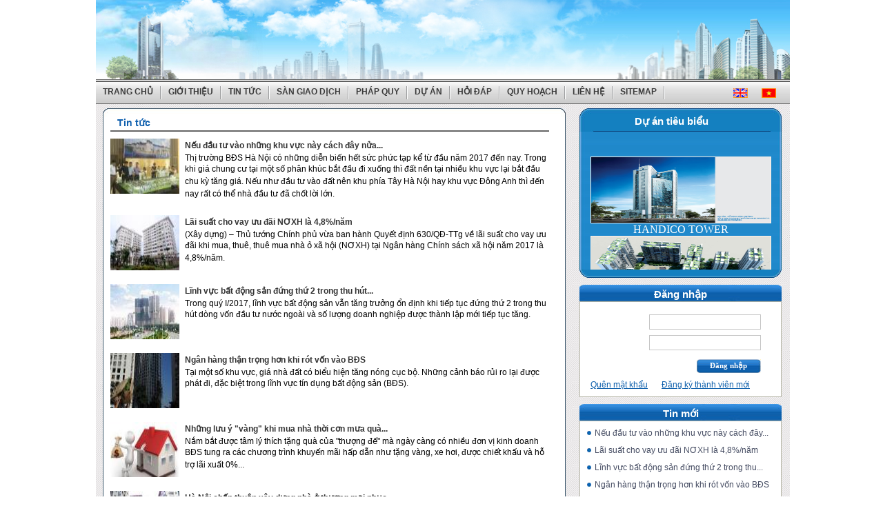

--- FILE ---
content_type: text/html; charset=utf-8
request_url: http://bds.handico.com.vn/(X(1)S(drsfrutezkxaog23niiwtoj5)A(OBLsrwPA3AEkAAAAZWI4YWE3OWQtYTY4ZS00NjUyLWFmZmItZjZlNjE5YjQwNDkyUf_OyBGxjK1OUJcQKUvFMwepOUU1))/subcat.aspx?tc=NEWS
body_size: 24326
content:

<!DOCTYPE html PUBLIC "-//W3C//DTD XHTML 1.0 Transitional//EN" "http://www.w3.org/TR/xhtml1/DTD/xhtml1-transitional.dtd">

<html xmlns="http://www.w3.org/1999/xhtml" >
<head><meta http-equiv="Content-Type" content="text/html; charset=utf-8" /><meta http-equiv="Content-Style-Type" content="text/css" /><meta http-equiv="Content-Script-Type" content="text/javascript" /><meta name="viewport" content="width=device-width, initial-scale=1.0" /><title>
	SÀN GIAO DỊCH BẤT ĐỘNG SẢN
</title><link href="css/style.css" rel="stylesheet" type="text/css" /><link href="css/tab.css" rel="stylesheet" type="text/css" /><link rel="stylesheet" type="text/css" href="css/ddlevelsmenu-base.css" /><link rel="stylesheet" type="text/css" href="css/ddlevelsmenu-topbar.css" /><link rel="stylesheet" type="text/css" href="css/ddlevelsmenu-sidebar.css" /><link rel="stylesheet" type="text/css" href="css/calendar.css" /><link href="css/example.css" rel="stylesheet" type="text/css" />

<script type="text/javascript" src="scripts/ddlevelsmenu.js"></script>
<script src="scripts/jquery-1.3.2.min.js" type="text/javascript"></script>
<script src="Scripts/cal.js" type="text/javascript"></script>
<script src="scripts/jquery.history_remote.pack.js" type="text/javascript"></script>

<script src="Scripts/jscroller-0.4.js" type="text/javascript"></script>
<script src="Scripts/jquery.js" type="text/javascript"></script>

<script src="scripts/jquery.tabs.js" type="text/javascript"></script>
<script src="Scripts/Niemtin.js" type="text/javascript"></script>
     <script type="text/javascript">
	  $(document).ready(function(){
       
	   // Add Scroller Object
       $jScroller.add("#box1_container","#box1_content","right",1,true);
	   $jScroller.add("#box2_container","#box2_content","left",1,true);
	   $jScroller.add("#box3_container","#box3_content","right",1,true);
	   $jScroller.add("#box4_container","#box4_content","left",1,true);
	   
	   // Start Autoscroller
	   $jScroller.start();
	  });
     </script> 
 
<script type="text/javascript">
    $(function() {
        $('#container-9').tabs({ remote: true });    
		$('#container-1').tabs({ remote: true }); 		     
		$('#container-3').tabs({ remote: true });  
 });

</script>
<script src="scripts/tooltip.js" type="text/javascript"></script>
<link rel="stylesheet" href="css/jquery.tabs.css" type="text/css" media="print, projection, screen" />

<!-- Additional IE/Win specific style sheet (Conditional Comments) -->
<!--[if lte IE 7]>
<link rel="stylesheet" href="css/jquery.tabs-ie.css" type="text/css" media="projection, screen" />
<style type="text/css">
#ctl00_ContentPlaceHolder1_udpn1 {padding-bottom:8px;}
.divtren {padding-top:0px;}
.divduoi {padding-top:0px; display:none;}
</style>
<![endif]-->
<!--[if lte IE 6]>
<style type="text/css">
#pngfixband {filter:progid:DXImageTransform.Microsoft.AlphaImageLoader(enabled='true',src='<?php bloginfo('template_directory'); ?>/styles/bioneural/whiteband-9rules-mt.png'); padding-top: 115px; }
.divtren {padding-top:0px;}
.divduoi {padding-top:0px; display:none;}
</style>
<![endif]-->

<style type="text/css">
	#dhtmltooltip
	{
		border: #666 2px solid;
		padding: 5px;
		font-size: 10pt;
		z-index: 100;
		-moz-opacity: 0.9;
		opacity: 0.9;
		filter: alpha(opacity=90);
		left: -300px; top:0px;
		visibility: hidden;
		font-family: Arial;
		position: absolute;
		background-color: lightyellow;
		width: 300px;
		text-align:left;
	}
	#dhtmlpointer
	{
		z-index: 101;
		left: -300px; top:0px;
		visibility: hidden;
		position: absolute;
	}
	#imgDuAnTieuBieu
	{
	    height:95px;
	    width:260px;
	    border-style:solid;
	    border-color:Linen;
	    border-width:1px;
	}
	#pimg
	{
	    align:center;
	}
</style>
    <link href="css/popup.css" rel="stylesheet" type="text/css" /><link href="css/popup.css" rel="stylesheet" type="text/css" /><link href="css/popup.css" rel="stylesheet" type="text/css" /><link href="css/popup.css" rel="stylesheet" type="text/css" /><link href="css/popup.css" rel="stylesheet" type="text/css" /><link href="css/popup.css" rel="stylesheet" type="text/css" /><link href="css/popup.css" rel="stylesheet" type="text/css" /><link href="css/popup.css" rel="stylesheet" type="text/css" /><link href="css/popup.css" rel="stylesheet" type="text/css" /><link href="css/popup.css" rel="stylesheet" type="text/css" /><link href="css/popup.css" rel="stylesheet" type="text/css" /><link href="css/popup.css" rel="stylesheet" type="text/css" /><link href="css/popup.css" rel="stylesheet" type="text/css" /></head>
<body>
<form method="post" action="/(X(1)S(drsfrutezkxaog23niiwtoj5)A(OBLsrwPA3AEkAAAAZWI4YWE3OWQtYTY4ZS00NjUyLWFmZmItZjZlNjE5YjQwNDkyUf_OyBGxjK1OUJcQKUvFMwepOUU1))/subcat.aspx?tc=NEWS" onsubmit="javascript:return WebForm_OnSubmit();" id="form1">
<div class="aspNetHidden">
<input type="hidden" name="__EVENTTARGET" id="__EVENTTARGET" value="" />
<input type="hidden" name="__EVENTARGUMENT" id="__EVENTARGUMENT" value="" />
<input type="hidden" name="__VIEWSTATE" id="__VIEWSTATE" value="/[base64]/[base64]/[base64]/[base64]/[base64]/DoGkgdsOgIHPhu5EgbMaw4bujbmcgZG9hbmggbmdoaeG7h3AgxJHGsOG7o2MgdGjDoG5oIGzhuq1wIG3hu5tpIHRp4bq/[base64]/[base64]/[base64]/[base64]/[base64]/IEjDuW5nIMSRw6MgY8OzIMO9IGtp4bq/[base64]/bS5kAg4PZBYEAgMPDxYCHgdWaXNpYmxlaGRkAgQPFQMEMTY3OTZIw6AgTuG7mWkgcXV54bq/dCBjaOG6t24gbmjDoCAncXXDoWkgZOG7iycgdMOhaSB4deG6pXSCAlbhu5tpIHZp4buHYyBzaeG6v3QgY2jhurd0IHF14bqjbiBsw70gxJHhuqV0IMSRYWksIHF1eSBob+G6oWNoIGtp4bq/[base64]/aWQ9MDAwMTMwMDAwNA1IQU5ESUNPIFRPV0VSZAIBD2QWBmYPFQIZNjM0Mjk3MjcwNDM3NTAwMDAwYTEwLmpwZzJodHRwOi8vaGFuZGljby5jb20udm4vYmRzL3ZpZXdkZXRhaWxzLmFzcHg/[base64]/[base64]/[base64]/[base64]/[base64]/[base64]/DoG4gZGnhu4duIGNo4bupLi4uZAIMDxYCHwECAxYGAgEPZBYCZg8VAgQxNTcyPE5o4buvbmcgbOG7l2kgcGhvbmcgdGjhu6d5IHBo4buVIGJp4bq/[base64]/[base64]" />
</div>

<script type="text/javascript">
//<![CDATA[
var theForm = document.forms['form1'];
if (!theForm) {
    theForm = document.form1;
}
function __doPostBack(eventTarget, eventArgument) {
    if (!theForm.onsubmit || (theForm.onsubmit() != false)) {
        theForm.__EVENTTARGET.value = eventTarget;
        theForm.__EVENTARGUMENT.value = eventArgument;
        theForm.submit();
    }
}
//]]>
</script>


<script src="/WebResource.axd?d=sh-d3RZ4weXkv_AWtKKGc51-p2jXxkymRXyIuYV9lronC0EsW4ASXLUHZfIU3KQg5t54zZRJytcaJm6Fm7BRMWslMpQ1&amp;t=636532186929936355" type="text/javascript"></script>


<script src="/ScriptResource.axd?d=c4mSX8HMo6RRGoTn0D8TW-v4HOKh_ILpFupqtKOIQOCJ6t6Tb_mrxsJbfE-GUcLGiZaNOq9Bo8TtQIWRSOlLxcFVN0QNnJVAKdg9EumVoor6VepdtbPjmjd7kllcMB9__T5sTpSDKmeP26V7SRZcTbay7Ic1&amp;t=29ce779a" type="text/javascript"></script>
<script src="/ScriptResource.axd?d=nLOmro15Zpoaz8FLPAB_XDgTW6AV4n-aUOBvYWs5QxEB1JzImsT4LVSQKInvKdunlWs9Rb9SmWkpBf_Tvl9mr4rDbAz5fejzmO874y0ENRfSfuYSQOxR_fw0xkBKz6OCUiQaGJx4Hetpbnpa-tUKxC8AwecMR4E_xN-aKyH3Oz5Ecpd50&amp;t=3d6efc1f" type="text/javascript"></script>
<script type="text/javascript">
//<![CDATA[
if (typeof(Sys) === 'undefined') throw new Error('ASP.NET Ajax client-side framework failed to load.');
//]]>
</script>

<script src="/ScriptResource.axd?d=csxMCbZ1Yp4_-Kwa4MVuvrqexZly8QsvfrUUT4GN1E8MHSe2sdPmIuLtg5bYzSmb8yUJ-hKEdVTNySVKPboWMAmAQIgk3LHJwFDs8EcHxBPG4_o9yoDoR8FiVUA0viZN4og_SQPhk3ckvaxTsH1CIfFFmy9GiDQ1RYc1tBpe-9I_oVlT0&amp;t=3d6efc1f" type="text/javascript"></script>
<script type="text/javascript">
//<![CDATA[
function WebForm_OnSubmit() {
if (typeof(ValidatorOnSubmit) == "function" && ValidatorOnSubmit() == false) return false;
return true;
}
//]]>
</script>

<div class="aspNetHidden">

	<input type="hidden" name="__VIEWSTATEGENERATOR" id="__VIEWSTATEGENERATOR" value="3885A2C0" />
	<input type="hidden" name="__PREVIOUSPAGE" id="__PREVIOUSPAGE" value="59UdW7Yq5JG83kc0reSoRTKVQwWhXYG2yL_B16Hf1gSXg7O9gKyCAb4QKBA8Myolemh3Tv0o-jvCO6JIBbI7LLmCLu01" />
	<input type="hidden" name="__EVENTVALIDATION" id="__EVENTVALIDATION" value="/wEdACEbHljj2iG4Dkn+qh7Wz/rcXkQsRrEkMKmbiUG/[base64]/Ouxw5EUnEC/ghyWZ0hi/tfBLcrqxGhSAi7wxmzKVeCUUVdl66Q9YhEEoGwtnoRClmLoFX35cEGWsIs5MqiRFdYDA5kfYwPvHAH/Whk+Wxat3mpwqvXLwfg9wMbP3hB08CfqzH/AdO52RADtlX3saEpgh0A/dpRGO7gvE1Vs+TfBwMn2W6e1Veh+Z4QI/7UCFxhfSeLao98OlD36WpnVhhbKJNml4RpynDSrEEtwe59GhvYT7VwoWH8eveRc7MDzz0bWcfYhySIlmcOYuWT6x4cdJJZLLDDlZ0smPJm0sA4R97sjKUc1BO/l4Ncx4qeBrji+AyNEg1HD5Dw0cP2XrVFm5NPup3a0cteW/cVdMUcvCvbF5d/K0IZjMSKRfH9+oUwkJuW33j5tZtpE/MFEsnhuJqJtYqlY27hGul3ccEhBBAObVoXB6d1RnJQeyq/d4wrW7wsSj775A7tsNLUeaW/a2Q==" />
</div>
<div id="main">    
    <script type="text/javascript">
//<![CDATA[
Sys.WebForms.PageRequestManager._initialize('ctl00$ScriptManager1', 'form1', [], [], [], 90, 'ctl00');
//]]>
</script>

 <div id="banner">
     

<div class="header-top ">

    <div class="wrapper clearfix wrapper-mobi">

        <div class="col-md-3  col-sm-2 header-menu1 display-block">

            <div class="logo-warpper">

                <div class="des-pc">
                    <a class="logo1 navbar-btn pull-left" href="#" title="">
                        <object classid="clsid:d27cdb6e-ae6d-11cf-96b8-444553540000" codebase="http://fpdownload.macromedia.com/pub/shockwave/cabs/flash/swflash.cab#version=8,0,0,0" width="105" height="84" id="slogan-flash" align="middle">
                            <param name="allowScriptAccess" value="sameDomain" />
                            <param name="movie" value="logo-flash.swf" />
                            <param name="quality" value="high" />
                            <param name="wmode" value="transparent" />
                            <param name="bgcolor" value="#ffffff" />
                            <embed src="/images/logo-flash.swf" quality="high" wmode="transparent" bgcolor="#ffffff" width="105" height="84" name="slogan-flash" align="middle" allowscriptaccess="sameDomain" type="application/x-shockwave-flash" pluginspage="http://www.macromedia.com/go/getflashplayer" />
                        </object>
                        <span></span>
                    </a>
                </div>
                
            </div>


        </div>

        <div class="col-md-7 col-sm-7 display-block">
            <div class="slogan1 ">
                <object classid="clsid:d27cdb6e-ae6d-11cf-96b8-444553540000" codebase="http://fpdownload.macromedia.com/pub/shockwave/cabs/flash/swflash.cab#version=8,0,0,0" width="520" height="85" id="slogan-flash" align="middle">
                    <param name="allowScriptAccess" value="sameDomain" />
                    <param name="movie" value="slogan-flash1.swf" />
                    <param name="quality" value="high" />
                    <param name="wmode" value="transparent" />
                    <param name="bgcolor" value="#ffffff" />
                    <embed src="/images/slogan-flash1.swf" quality="high" wmode="transparent" bgcolor="#ffffff" width="520" height="85" name="slogan-flash" align="middle" allowscriptaccess="sameDomain" type="application/x-shockwave-flash" pluginspage="http://www.macromedia.com/go/getflashplayer" />
                </object>

            </div>
        </div>




    </div>
    <!-- wrapper -->

</div>
<!-- header-top -->
<div style="display: none">

    </div>
<style>
    
.header-top {
    padding: 15px 0;
}

.header-top > .wrapper:first-child {
    position: relative;
}

.header-menu1 .logo-warpper {
    margin: 4px 0 0 60%;
}

.logo-warpper {
 
}

.slogan1 {
    text-align: center;
    position: relative;
    z-index: 3;
}

.col-md-3 {
    width: 25%; float:left;
}

.col-md-7 {
    width:48.33333%;    float: left;
}



/*--------------Table---------------------*/

@media screen and (max-width: 979px) {.display-block { display:none;}

.header-top{
    background: url(../images/bg-sky2.jpg) no-repeat !important; width:100%;     height: 80px;

}
}

/*--------------Mobile---------------------*/


@media screen and (max-width: 767px) {.display-block { display:none;}
.header-top  {
    background: url(../images/bg-sky2.jpg) no-repeat !important; width:100%;     height: 80px;

} }
</style>
  </div>  
  <div id="ddtopmenubar" class="mattblackmenu">
    
 <ul>
      <li><a href="/(X(1)S(drsfrutezkxaog23niiwtoj5)A(OBLsrwPA3AEkAAAAZWI4YWE3OWQtYTY4ZS00NjUyLWFmZmItZjZlNjE5YjQwNDkyUf_OyBGxjK1OUJcQKUvFMwepOUU1))/">Trang chủ</a><span><img src="images/vienmenu.jpg" /></span></li>
      <li><a href="#" rel="ddsubmenuabout">Giới thiệu</a><span><img src="images/vienmenu.jpg" /></span></li>
      <li><a href="#" rel="ddsubmenu1">Tin tức</a><span><img src="images/vienmenu.jpg" /></span></li>
      <li><a href="subcat.aspx?id=00010">Sàn giao dịch</a><span><img src="images/vienmenu.jpg" /></span></li>
      <li><a href="subcat.aspx?id=00012">Pháp quy</a><span><img src="images/vienmenu.jpg" /></span></li>
      <li><a href="#" rel="ddsubmenu3">Dự án</a><span><img src="images/vienmenu.jpg" /></span></li>
      <li><a href="subhd.aspx">Hỏi đáp</a><span><img src="images/vienmenu.jpg" /></span></li>
      <li><a href="#" rel="ddsubmenu2">Quy hoạch</a><span><img src="images/vienmenu.jpg" /></span></li>
      <li><a href="Feedback.aspx">Liên hệ</a><span><img src="images/vienmenu.jpg" /></span></li>
      <li><a href="Sitemap.aspx">Sitemap</a><span><img src="images/vienmenu.jpg" /></span></li>
	  <li><div class="ngonnguc">
														
	<div class="ngonngu"><a href="#"><input type="image" name="ctl00$Mnuhead1$ibtnEnglish" id="Mnuhead1_ibtnEnglish" src="images/en.jpg" style="border-width:0px;height:14px;width:21px;" /></a></div>
	 <div class="ngonngu"><a href="#"><input type="image" name="ctl00$Mnuhead1$ibtnVietName" id="Mnuhead1_ibtnVietName" src="images/vn.jpg" style="border-width:0px;height:14px;width:21px;" /></a>
            
        </div>
	 
	 
	</div></li>
    </ul>
    
     <!--Top Drop Down Menu 1 HTML-->
  <ul id="ddsubmenuabout" class="ddsubmenustyle">
  
        <li><a href='About.aspx?id=819'>Giới thiệu công ty</a></li>
      
  </ul>
  <!--Top Drop Down Menu 1 HTML-->
  <ul id="ddsubmenu1" class="ddsubmenustyle">
  
        <li><a href='subcat.aspx?id=00001'>Tin tức</a></li>
    
        <li><a href='subcat.aspx?id=00006'>Chính sách</a></li>
    
        <li><a href='subcat.aspx?id=00007'>Phân tích thị trường</a></li>
    
        <li><a href='subcat.aspx?id=00008'>Phong thủy trong BĐS</a></li>
    
        <li><a href='subcat.aspx?id=00017'>BĐS thế giới</a></li>
      
  </ul>
<!--Top Drop Down Menu 2 HTML-->
  <ul id="ddsubmenu2" class="ddsubmenustyle">
  
        <li><a href='subcat.aspx?id=0001100001'>Quy hoạch Hà Nội</a></li>
    
        <li><a href='subcat.aspx?id=0001100002'>Quy hoạch TP HCM</a></li>
    
        <li><a href='subcat.aspx?id=0001100003'>Quy hoạch Đà Nẵng</a></li>
    
        <li><a href='subcat.aspx?id=0001100004'>Quy hoạch các tỉnh</a></li>
      
  </ul>
  <!--Top Drop Down Menu 3 HTML-->
  <ul id="ddsubmenu3" class="ddsubmenustyle">
  
        <li><a href='subcat.aspx?id=0001300001'>Dự án khu đô thị</a></li>
    
        <li><a href='subcat.aspx?id=0001300002'>Dự án khu công nghiệp</a></li>
    
        <li><a href='subcat.aspx?id=0001300004'>Tòa nhà văn phòng</a></li>
    
        <li><a href='subcat.aspx?id=0001300003'>Trung tâm thương mại</a></li>
      
  </ul>   
    <script type="text/javascript">
         ddlevelsmenu.setup("ddtopmenubar", "topbar") 
    </script>
    
</div>
<div id="content" >
	  <div class="content_left">		  
		
<div class="tintuc">
<div><img src="images/bgr_top_tab.jpg" /></div>
<div class="tintuc_m">		
<div class="tieudemuccon"><span>Tin tức</span></div>
<div class="muctin">
 
    <div class="noidung_item_m">
        <ul>
            <li>
            <input type="hidden" name="ctl00$ContentPlaceHolder1$rptsubcate$ctl00$hidimg" id="ContentPlaceHolder1_rptsubcate_hidimg_0" value="thumb6363294245500586282.jpg" />
	            <img id="ContentPlaceHolder1_rptsubcate_ImageExtender1_0" src="Pictures/100x80/thumb6363294245500586282.jpg" style="height:80px;width:100px;" />
                <a href='viewdetails.aspx?Id=1693'>Nếu đầu tư vào những khu vực này cách đây nửa...</a>
            <br/>
            <span>Thị trường BĐS Hà Nội có những diễn biến hết sức phức tạp kể từ đầu năm 2017 đến nay. Trong khi giá chung cư tại một số phân khúc bắt đầu đi xuống thì đất nền tại nhiều khu vực lại bắt đầu chu kỳ tăng giá. Nếu như đầu tư vào đất nên khu phía Tây Hà Nội hay khu vực Đông Anh thì đến nay rất có thể nhà đầu tư đã chốt lời lớn.</span>           
            </li>
        </ul>
    </div>

    <div class="noidung_item_m">
        <ul>
            <li>
            <input type="hidden" name="ctl00$ContentPlaceHolder1$rptsubcate$ctl01$hidimg" id="ContentPlaceHolder1_rptsubcate_hidimg_1" value="thumb6363078997022553832.jpg" />
	            <img id="ContentPlaceHolder1_rptsubcate_ImageExtender1_1" src="Pictures/100x80/thumb6363078997022553832.jpg" style="height:80px;width:100px;" />
                <a href='viewdetails.aspx?Id=1692'>Lãi suất cho vay ưu đãi NƠXH là 4,8%/năm</a>
            <br/>
            <span>(Xây dựng) – Thủ tướng Chính phủ vừa ban hành Quyết định 630/QĐ-TTg về lãi suất cho vay ưu đãi khi mua, thuê, thuê mua nhà ỏ xã hội (NƠXH) tại Ngân hàng Chính sách xã hội năm 2017 là 4,8%/năm.</span>           
            </li>
        </ul>
    </div>

    <div class="noidung_item_m">
        <ul>
            <li>
            <input type="hidden" name="ctl00$ContentPlaceHolder1$rptsubcate$ctl02$hidimg" id="ContentPlaceHolder1_rptsubcate_hidimg_2" value="thumb6362940068999772853.jpg" />
	            <img id="ContentPlaceHolder1_rptsubcate_ImageExtender1_2" src="Pictures/100x80/thumb6362940068999772853.jpg" style="height:80px;width:100px;" />
                <a href='viewdetails.aspx?Id=1691'>Lĩnh vực bất động sản đứng thứ 2 trong thu hút...</a>
            <br/>
            <span>Trong quý I/2017, lĩnh vực bất động sản vẫn tăng trưởng ổn định khi tiếp tục đứng thứ 2 trong thu hút dòng vốn đầu tư nước ngoài và số lượng doanh nghiệp được thành lập mới tiếp tục tăng.</span>           
            </li>
        </ul>
    </div>

    <div class="noidung_item_m">
        <ul>
            <li>
            <input type="hidden" name="ctl00$ContentPlaceHolder1$rptsubcate$ctl03$hidimg" id="ContentPlaceHolder1_rptsubcate_hidimg_3" value="thumb6362879388788430491.jpg" />
	            <img id="ContentPlaceHolder1_rptsubcate_ImageExtender1_3" src="Pictures/100x80/thumb6362879388788430491.jpg" style="height:80px;width:100px;" />
                <a href='viewdetails.aspx?Id=1690'>Ngân hàng thận trọng hơn khi rót vốn vào BĐS</a>
            <br/>
            <span>Tại một số khu vực, giá nhà đất có biểu hiện tăng nóng cục bộ. Những cảnh báo rủi ro lại được phát đi, đặc biệt trong lĩnh vực tín dụng bất động sản (BĐS).</span>           
            </li>
        </ul>
    </div>

    <div class="noidung_item_m">
        <ul>
            <li>
            <input type="hidden" name="ctl00$ContentPlaceHolder1$rptsubcate$ctl04$hidimg" id="ContentPlaceHolder1_rptsubcate_hidimg_4" value="thumb6362577147331465854.jpg" />
	            <img id="ContentPlaceHolder1_rptsubcate_ImageExtender1_4" src="Pictures/100x80/thumb6362577147331465854.jpg" style="height:80px;width:100px;" />
                <a href='viewdetails.aspx?Id=1689'>Những lưu ý "vàng" khi mua nhà thời cơn mưa quà...</a>
            <br/>
            <span>Nắm bắt được tâm lý thích tặng quà của "thượng đế" mà ngày càng có nhiều đơn vị kinh doanh BĐS tung ra các chương trình khuyến mãi hấp dẫn như tặng vàng, xe hơi, được chiết khấu và hỗ trợ lãi xuất 0%...</span>           
            </li>
        </ul>
    </div>

    <div class="noidung_item_m">
        <ul>
            <li>
            <input type="hidden" name="ctl00$ContentPlaceHolder1$rptsubcate$ctl05$hidimg" id="ContentPlaceHolder1_rptsubcate_hidimg_5" value="thumb6362559674254675102.jpg" />
	            <img id="ContentPlaceHolder1_rptsubcate_ImageExtender1_5" src="Pictures/100x80/thumb6362559674254675102.jpg" style="height:80px;width:100px;" />
                <a href='viewdetails.aspx?Id=1688'>Hà Nội chấp thuận xây dựng nhà ở thương mại phục...</a>
            <br/>
            <span>Ngày 17/3, UBND Thành phố Hà Nội ban hành Thông báo số 179/TB-UBND truyền đạt Kết luận của Tập thể lãnh đạo UBND Thành phố về dự án đầu tư xây dựng nhà ở thương mại phục vụ Tái định cư tại khu X2 Đại Kim, Hoàng Mai.</span>           
            </li>
        </ul>
    </div>

    <div class="noidung_item_m">
        <ul>
            <li>
            <input type="hidden" name="ctl00$ContentPlaceHolder1$rptsubcate$ctl06$hidimg" id="ContentPlaceHolder1_rptsubcate_hidimg_6" value="thumb6362464711807638296.jpg" />
	            <img id="ContentPlaceHolder1_rptsubcate_ImageExtender1_6" src="Pictures/100x80/thumb6362464711807638296.jpg" style="height:80px;width:100px;" />
                <a href='viewdetails.aspx?Id=1687'>Người nước ngoài có nhiều cơ hội thuận lợi để đầu...</a>
            <br/>
            <span>(Xây dựng) - Ngày 8/3, tại Hà Nội, Hiệp hội BĐS Việt Nam (VNREA) có buổi làm việc và giao lưu với Hội chuyên ngành BĐS của người Việt Nam tại Hoa Kỳ (VNARP).</span>           
            </li>
        </ul>
    </div>

    <div class="noidung_item_m">
        <ul>
            <li>
            <input type="hidden" name="ctl00$ContentPlaceHolder1$rptsubcate$ctl07$hidimg" id="ContentPlaceHolder1_rptsubcate_hidimg_7" value="thumb6362464638799410055.JPG" />
	            <img id="ContentPlaceHolder1_rptsubcate_ImageExtender1_7" src="Pictures/100x80/thumb6362464638799410055.JPG" style="height:80px;width:100px;" />
                <a href='viewdetails.aspx?Id=1686'>Thanh tra Chính phủ bắt đầu thanh tra chuyển đổi...</a>
            <br/>
            <span>Theo nguồn tin từ Thanh Tra Chính Phủ, ngày 07/03/2017, Thanh tra Chính phủ đã tổ chức công bố quyết định thanh tra tại UBND TP Hà Nội.</span>           
            </li>
        </ul>
    </div>

    <div class="noidung_item_m">
        <ul>
            <li>
            <input type="hidden" name="ctl00$ContentPlaceHolder1$rptsubcate$ctl08$hidimg" id="ContentPlaceHolder1_rptsubcate_hidimg_8" value="thumb6362196839442174716.jpg" />
	            <img id="ContentPlaceHolder1_rptsubcate_ImageExtender1_8" src="Pictures/100x80/thumb6362196839442174716.jpg" style="height:80px;width:100px;" />
                <a href='viewdetails.aspx?Id=1685'>Những phân khúc BĐS được dự báo sẽ hái ra tiền...</a>
            <br/>
            <span>Thị trường địa ốc năm 2017 được nhiều chuyên gia dự báo sẽ tăng trưởng ổn định. Đó không chỉ là cơ hội mà còn là thách thức cho tất cả các phân khúc</span>           
            </li>
        </ul>
    </div>

    <div class="noidung_item_m">
        <ul>
            <li>
            <input type="hidden" name="ctl00$ContentPlaceHolder1$rptsubcate$ctl09$hidimg" id="ContentPlaceHolder1_rptsubcate_hidimg_9" value="thumb6362033458645234984.jpg" />
	            <img id="ContentPlaceHolder1_rptsubcate_ImageExtender1_9" src="Pictures/100x80/thumb6362033458645234984.jpg" style="height:80px;width:100px;" />
                <a href='viewdetails.aspx?Id=1684'>Hà Nội ký gói thầu hơn 7,6 nghìn tỷ cho tuyến...</a>
            <br/>
            <span>Sáng 17/1, Ban quản lý đường sắt đô thị Hà Nội cùng Liên danh nhà thầu Pháp đã ký hợp đồng gói thầu CP06 thuộc Dự án Tuyến đường sắt đô thị thí điểm Hà Nội.</span>           
            </li>
        </ul>
    </div>

    <div class="noidung_item_m">
        <ul>
            <li>
            <input type="hidden" name="ctl00$ContentPlaceHolder1$rptsubcate$ctl10$hidimg" id="ContentPlaceHolder1_rptsubcate_hidimg_10" value="thumb6361912274478083565.jpg" />
	            <img id="ContentPlaceHolder1_rptsubcate_ImageExtender1_10" src="Pictures/100x80/thumb6361912274478083565.jpg" style="height:80px;width:100px;" />
                <a href='viewdetails.aspx?Id=1683'>10 dự báo về thị trường bất động sản 5 năm tới</a>
            <br/>
            <span>Hiệp hội Bất động sản Tp.HCM (HoREA) vừa đưa ra 10 dự báo về thị trường bất động sản trong năm 2017 và giai đoạn 5 năm tới.</span>           
            </li>
        </ul>
    </div>

    <div class="noidung_item_m">
        <ul>
            <li>
            <input type="hidden" name="ctl00$ContentPlaceHolder1$rptsubcate$ctl11$hidimg" id="ContentPlaceHolder1_rptsubcate_hidimg_11" value="thumb6361738842950408161.jpg" />
	            <img id="ContentPlaceHolder1_rptsubcate_ImageExtender1_11" src="Pictures/100x80/thumb6361738842950408161.jpg" style="height:80px;width:100px;" />
                <a href='viewdetails.aspx?Id=1682'>Còn gần 32 ngàn tỷ đồng tồn kho bất động sản trên...</a>
            <br/>
            <span>Tính đến thời điểm tháng 12​ này, tổng giá trị tồn kho bất động sản trên toàn quốc còn khoảng 31.842 tỷ đồng.</span>           
            </li>
        </ul>
    </div>

    <div class="noidung_item_m">
        <ul>
            <li>
            <input type="hidden" name="ctl00$ContentPlaceHolder1$rptsubcate$ctl12$hidimg" id="ContentPlaceHolder1_rptsubcate_hidimg_12" value="thumb6361653360000410742.png" />
	            <img id="ContentPlaceHolder1_rptsubcate_ImageExtender1_12" src="Pictures/100x80/thumb6361653360000410742.png" style="height:80px;width:100px;" />
                <a href='viewdetails.aspx?Id=1681'>Sắp diễn ra Hội thảo quốc tế thị trường nhà ở Hà...</a>
            <br/>
            <span>(Xây dựng) - Trung tâm Tư vấn và Xúc tiến đầu tư bất động sản Việt Nam (VICOREAL) thuộc Hiệp hội bất động sản Việt Nam sẽ phối hợp với Trung tâm nghiên cứu bất động sản Thái Lan (AREA) và Viện nghiên cứu Doanh nghiệp và Bất động sản (VDB) đồng tổ chức “Hội thảo quốc tế thị trường nhà ở Hà Nội tới năm 2017”.</span>           
            </li>
        </ul>
    </div>

    <div class="noidung_item_m">
        <ul>
            <li>
            <input type="hidden" name="ctl00$ContentPlaceHolder1$rptsubcate$ctl13$hidimg" id="ContentPlaceHolder1_rptsubcate_hidimg_13" value="thumb6361592231868412747.jpg" />
	            <img id="ContentPlaceHolder1_rptsubcate_ImageExtender1_13" src="Pictures/100x80/thumb6361592231868412747.jpg" style="height:80px;width:100px;" />
                <a href='viewdetails.aspx?Id=1680'>Hà Nội đồng loạt cải tạo 3 tuyến phố Tràng Tiền -...</a>
            <br/>
            <span>Tại văn bản số 11124/VP-ĐT, Phó Chủ tịch UBND TP Nguyễn Thế Hùng đã có ý kiến chỉ đạo về việc thực hiện Dự án cải tạo, nâng cấp, chỉnh trang đô thị tuyến phố Tràng Tiền - Tràng Thi - Điện Biên Phủ, quận Hoàn Kiếm.</span>           
            </li>
        </ul>
    </div>

    <div class="noidung_item_m">
        <ul>
            <li>
            <input type="hidden" name="ctl00$ContentPlaceHolder1$rptsubcate$ctl14$hidimg" id="ContentPlaceHolder1_rptsubcate_hidimg_14" />
	            
                <a href='viewdetails.aspx?Id=1679'>Hà Nội quyết chặn nhà 'quái dị' tái xuất</a>
            <br/>
            <span>Với việc siết chặt quản lý đất đai, quy hoạch kiến trúc, cấp phép xây dựng, quản lý trật tự xây dựng hy vọng Hà Nội sẽ không còn tình trạng nhà siêu mỏng, siêu méo trên các tuyến đường mới mở.</span>           
            </li>
        </ul>
    </div>
				
 </div>
<div class="phantrang" style="padding-right:25px;text-decoration:none; color:#3c5a64; font-family:Arial, Helvetica, sans-serif; font-weight:bold;">
<span class=''>1</span>&nbsp;<a href='http://bds.handico.com.vn/subcat.aspx?tc=NEWS&Page=2' class=''>2</a>&nbsp;<a href='http://bds.handico.com.vn/subcat.aspx?tc=NEWS&Page=3' class=''>3</a>&nbsp;<a href='http://bds.handico.com.vn/subcat.aspx?tc=NEWS&Page=4' class=''>4</a>&nbsp;<a href='http://bds.handico.com.vn/subcat.aspx?tc=NEWS&Page=5' class=''>5</a>&nbsp;<a href='http://bds.handico.com.vn/subcat.aspx?tc=NEWS&Page=6' class=''>6</a>&nbsp;<a href='http://bds.handico.com.vn/subcat.aspx?tc=NEWS&Page=7' class=''>7</a>&nbsp;<a href='http://bds.handico.com.vn/subcat.aspx?tc=NEWS&Page=8' class=''>8</a>&nbsp;<a href='http://bds.handico.com.vn/subcat.aspx?tc=NEWS&Page=9' class=''>9</a>&nbsp;<a href='http://bds.handico.com.vn/subcat.aspx?tc=NEWS&Page=10' class=''>10</a>&nbsp;<a href='http://bds.handico.com.vn/subcat.aspx?tc=NEWS&Page=11' class=''>11</a>&nbsp;<a href='http://bds.handico.com.vn/subcat.aspx?tc=NEWS&Page=12' class=''>12</a>&nbsp;<a href='http://bds.handico.com.vn/subcat.aspx?tc=NEWS&Page=13' class=''>13</a>&nbsp;<a href='http://bds.handico.com.vn/subcat.aspx?tc=NEWS&Page=14' class=''>14</a>&nbsp;<a href='http://bds.handico.com.vn/subcat.aspx?tc=NEWS&Page=15' class=''>15</a>&nbsp;<a href='http://bds.handico.com.vn/subcat.aspx?tc=NEWS&Page=16' class=''>16</a>&nbsp;<a href='http://bds.handico.com.vn/subcat.aspx?tc=NEWS&Page=17' class=''>17</a>&nbsp;<a href='http://bds.handico.com.vn/subcat.aspx?tc=NEWS&Page=18' class=''>18</a>&nbsp;<a href='http://bds.handico.com.vn/subcat.aspx?tc=NEWS&Page=19' class=''>19</a>&nbsp;<a href='http://bds.handico.com.vn/subcat.aspx?tc=NEWS&Page=20' class=''>20</a>&nbsp;<a href='http://bds.handico.com.vn/subcat.aspx?tc=NEWS&Page=21' class=''>21</a>&nbsp;<a href='http://bds.handico.com.vn/subcat.aspx?tc=NEWS&Page=22' class=''>22</a>&nbsp;<a href='http://bds.handico.com.vn/subcat.aspx?tc=NEWS&Page=23' class=''>23</a>&nbsp;<a href='http://bds.handico.com.vn/subcat.aspx?tc=NEWS&Page=24' class=''>24</a>&nbsp;<a href='http://bds.handico.com.vn/subcat.aspx?tc=NEWS&Page=25' class=''>25</a>&nbsp;<a href='http://bds.handico.com.vn/subcat.aspx?tc=NEWS&Page=26' class=''>26</a>&nbsp;<a href='http://bds.handico.com.vn/subcat.aspx?tc=NEWS&Page=27' class=''>27</a>&nbsp;<a href='http://bds.handico.com.vn/subcat.aspx?tc=NEWS&Page=28' class=''>28</a>&nbsp;<a href='http://bds.handico.com.vn/subcat.aspx?tc=NEWS&Page=29' class=''>29</a>&nbsp;<a href='http://bds.handico.com.vn/subcat.aspx?tc=NEWS&Page=30' class=''>30</a>&nbsp;<a href='http://bds.handico.com.vn/subcat.aspx?tc=NEWS&Page=31' class=''>31</a>&nbsp;<a href='http://bds.handico.com.vn/subcat.aspx?tc=NEWS&Page=32' class=''>32</a>&nbsp;<a href='http://bds.handico.com.vn/subcat.aspx?tc=NEWS&Page=33' class=''>33</a>&nbsp;<a href='http://bds.handico.com.vn/subcat.aspx?tc=NEWS&Page=34' class=''>34</a>&nbsp;<a href='http://bds.handico.com.vn/subcat.aspx?tc=NEWS&Page=35' class=''>35</a>&nbsp;<a href='http://bds.handico.com.vn/subcat.aspx?tc=NEWS&Page=36' class=''>36</a>&nbsp;<a href='http://bds.handico.com.vn/subcat.aspx?tc=NEWS&Page=37' class=''>37</a>&nbsp;<a href='http://bds.handico.com.vn/subcat.aspx?tc=NEWS&Page=38' class=''>38</a>&nbsp;<a href='http://bds.handico.com.vn/subcat.aspx?tc=NEWS&Page=39' class=''>39</a>&nbsp;<a href='http://bds.handico.com.vn/subcat.aspx?tc=NEWS&Page=40' class=''>40</a>&nbsp;<a href='http://bds.handico.com.vn/subcat.aspx?tc=NEWS&Page=41' class=''>41</a>&nbsp;<a href='http://bds.handico.com.vn/subcat.aspx?tc=NEWS&Page=42' class=''>42</a>&nbsp;<a href='http://bds.handico.com.vn/subcat.aspx?tc=NEWS&Page=43' class=''>43</a>&nbsp;<a href='http://bds.handico.com.vn/subcat.aspx?tc=NEWS&Page=44' class=''>44</a>&nbsp;<a href='http://bds.handico.com.vn/subcat.aspx?tc=NEWS&Page=45' class=''>45</a>&nbsp;
</div>
</div>
	<div><img src="images/bgr_buttom_tab.jpg" /></div>
</div>
<div class="qc">
            

          
            </div>

	  
	  </div>
<div class="conten_r">
       <div class="gioithieu">
         <div class="gioithieu_tieude"><span><a href="subcat.aspx?id=00013" >Dự án tiêu biểu</a></span></div>
         
	   <div class="gioithieu_m">
	  <span></span>
	  
	  <MARQUEE style="height:200px;" 
onmouseover="this.setAttribute('scrollamount', 0, 0);" 
onmouseout="this.setAttribute('scrollamount', 6, 0);" scrollDelay=150 
direction=up>
            <div style="text-align:center;color:White;">
                
                    
                    <!--<img id=imgDuAnTieuBieu src="Pictures/6341046728693975001_Handico Tower_106x100cm.jpg" /> -->
                   <a href=http://handico.com.vn/bds/subcat.aspx?id=0001300004> <input type="image" name="ctl00$Repeater1$ctl00$imgTieubieu" id="Repeater1_imgTieubieu_0" src="Pictures/6341046728693975001_Handico%20Tower_106x100cm.jpg" onclick="javascript:WebForm_DoPostBackWithOptions(new WebForm_PostBackOptions(&quot;ctl00$Repeater1$ctl00$imgTieubieu&quot;, &quot;&quot;, false, &quot;&quot;, &quot;http://handico.com.vn/bds/subcat.aspx?id=0001300004&quot;, false, false))" style="border-color:Linen;border-width:1px;border-style:Double;height:95px;width:260px;" /></a>
                   <br>
                    <a style="color:White;text-decoration:none;"  href=http://handico.com.vn/bds/subcat.aspx?id=0001300004>
                       
                      HANDICO TOWER
                     </a>
                    <br>
                    
                
                    
                    <!--<img id=imgDuAnTieuBieu src="Pictures/634297270437500000a10.jpg" /> -->
                   <a href=http://handico.com.vn/bds/viewdetails.aspx?Id=1356> <input type="image" name="ctl00$Repeater1$ctl01$imgTieubieu" id="Repeater1_imgTieubieu_1" src="Pictures/634297270437500000a10.jpg" onclick="javascript:WebForm_DoPostBackWithOptions(new WebForm_PostBackOptions(&quot;ctl00$Repeater1$ctl01$imgTieubieu&quot;, &quot;&quot;, false, &quot;&quot;, &quot;http://handico.com.vn/bds/viewdetails.aspx?Id=1356&quot;, false, false))" style="border-color:Linen;border-width:1px;border-style:Double;height:95px;width:260px;" /></a>
                   <br>
                    <a style="color:White;text-decoration:none;"  href=http://handico.com.vn/bds/viewdetails.aspx?Id=1356>
                       
                      KHU NHÀ Ở CAO TẦNG TẠI A10,A14 KHU ĐÔ THỊ NAM TRUNG YÊN
                     </a>
                    <br>
                    
                
                    
                    <!--<img id=imgDuAnTieuBieu src="Pictures/634844435272073750image004.gif" /> -->
                   <a href=http://handico.com.vn/bds/viewdetails.aspx?Id=1504> <input type="image" name="ctl00$Repeater1$ctl02$imgTieubieu" id="Repeater1_imgTieubieu_2" src="Pictures/634844435272073750image004.gif" onclick="javascript:WebForm_DoPostBackWithOptions(new WebForm_PostBackOptions(&quot;ctl00$Repeater1$ctl02$imgTieubieu&quot;, &quot;&quot;, false, &quot;&quot;, &quot;http://handico.com.vn/bds/viewdetails.aspx?Id=1504&quot;, false, false))" style="border-color:Linen;border-width:1px;border-style:Double;height:95px;width:260px;" /></a>
                   <br>
                    <a style="color:White;text-decoration:none;"  href=http://handico.com.vn/bds/viewdetails.aspx?Id=1504>
                       
                      DỰ ÁN KHU ĐÔ THỊ SINH THÁI VINH TÂN - THÀNH PHỐ VINH - NGHỆ AN
                     </a>
                    <br>
                    
                
               
          </div>
      </MARQUEE>
	   </div>
	   <div class="gioithieu_bottom"><img src="images/bgr_gioithieu_bottom.jpg" /></div>
	   </div>
    
<div class="tieude_right"><span>
           Đăng nhập</span></div>
	   <div class="noidung_right">
<div class="dangnhap"  style="text-align:center"><span id="ctl28_thongbao" style="color:Red;"></span></div>
<div class="dangnhap">
<ul>
<li><span class="tendangnhap">
    Tên truy cập</span> 
    <span class="boxnhap2"><input name="ctl00$ctl28$UserName" type="text" id="ctl28_UserName" onfocus="SetFocusbtn(&#39;ctl28_LoginButton&#39;)" style="width:100%; height:20px; background-color:#ffffff; border:#c6c6c6 1px solid; " /></span>
    <span id="ctl28_RequiredFieldValidator1" style="visibility:hidden;">*</span></li><li><span class="tendangnhap">
    Mật khẩu</span> 
    <span class="boxnhap2"><input name="ctl00$ctl28$Password" type="password" id="ctl28_Password" onfocus="SetFocusbtn(&#39;ctl28_LoginButton&#39;)" style="width:100%; height:20px; background-color:#ffffff; border:#c6c6c6 1px solid; " /></span>
    <span id="ctl28_RequiredFieldValidator2" style="visibility:hidden;">*</span></li></ul>
</div>
	       <div class="dangnham_butt">
	         <div class="dangnhap_button">
	           <div class="dangnhap_button_left"><img src="images/buttom_left.JPG" /></div>

<div class="dangnhap_button_m">
    <a id="ctl28_LoginButton" href="javascript:WebForm_DoPostBackWithOptions(new WebForm_PostBackOptions(&quot;ctl00$ctl28$LoginButton&quot;, &quot;&quot;, true, &quot;dn&quot;, &quot;&quot;, false, true))">Đăng nhập</a></div>
<div class="dangnhap_button_right"><img src="images/buttom_right.JPG" /></div>
</div>
</div>

<div class="dangky">
<a href ="ResetPass.aspx">
    Quên mật khẩu</a>
</div>
<div class="dangky12">
<a href="DangKy.aspx">
    Đăng ký thành viên mới</a>
</div>
</div>

	 <div class="tieude_right"><span> Tin mới</span></div>
	   <div class="noidung_right">
	     <div class="tinmoidua">
	     <ul>
	        <li><img src="images/icon_list.jpg" /><a href='viewdetails.aspx?Id=1693'>Nếu đầu tư vào những khu vực này cách đây...</a></li>
	     
	        <li><img src="images/icon_list.jpg" /><a href='viewdetails.aspx?Id=1692'>Lãi suất cho vay ưu đãi NƠXH là 4,8%/năm</a></li>
	     
	        <li><img src="images/icon_list.jpg" /><a href='viewdetails.aspx?Id=1691'>Lĩnh vực bất động sản đứng thứ 2 trong thu...</a></li>
	     
	        <li><img src="images/icon_list.jpg" /><a href='viewdetails.aspx?Id=1690'>Ngân hàng thận trọng hơn khi rót vốn vào BĐS</a></li>
	     
	        <li><img src="images/icon_list.jpg" /><a href='viewdetails.aspx?Id=1689'>Những lưu ý "vàng" khi mua nhà thời cơn mưa...</a></li>
	     
	        <li><img src="images/icon_list.jpg" /><a href='viewdetails.aspx?Id=1688'>Hà Nội chấp thuận xây dựng nhà ở thương mại...</a></li>
	     
	        <li><img src="images/icon_list.jpg" /><a href='viewdetails.aspx?Id=1687'>Người nước ngoài có nhiều cơ hội thuận lợi...</a></li>
	     
	        <li><img src="images/icon_list.jpg" /><a href='viewdetails.aspx?Id=1686'>Thanh tra Chính phủ bắt đầu thanh tra chuyển...</a></li>
	     
	        <li><img src="images/icon_list.jpg" /><a href='viewdetails.aspx?Id=1685'>Những phân khúc BĐS được dự báo sẽ hái ra...</a></li>
	     
	        <li><img src="images/icon_list.jpg" /><a href='viewdetails.aspx?Id=1684'>Hà Nội ký gói thầu hơn 7,6 nghìn tỷ cho...</a></li>
	     
	        <li><img src="images/icon_list.jpg" /><a href='viewdetails.aspx?Id=1683'>10 dự báo về thị trường bất động sản 5 năm...</a></li>
	     
	        <li><img src="images/icon_list.jpg" /><a href='viewdetails.aspx?Id=1682'>Còn gần 32 ngàn tỷ đồng tồn kho bất động sản...</a></li>
	     
	        <li><img src="images/icon_list.jpg" /><a href='viewdetails.aspx?Id=1681'>Sắp diễn ra Hội thảo quốc tế thị trường nhà...</a></li>
	     </ul>
	   </div>
	 </div>
	   
	 <div class="tieude_right"><span>Phong thủy</span></div>
	   <div class="noidung_right">
	     <div class="noidung_tin_right">
	      <ul>
	        <li> 
	        <input type="hidden" name="ctl00$rptphongthuy1$ctl01$hidimg" id="rptphongthuy1_hidimg_0" />
	            
	           <span><a href='viewdetails.aspx?Id=1573'>(Xây dựng) - Khi mở đầu việc làm nhà, dựng cửa… mọi người thường quan tâm tới hướng nhà. Mặt khác, hướng nhà phải được hiểu một cách toàn diện chứ...</a></span></li>
	      </ul>	      
	   </div>
	   <div class="tinmoidua">
	   <ul>
	        <li><img src="images/icon_list.jpg" /><a href='viewdetails.aspx?Id=1572'>Những lỗi phong thủy phổ biến nhất trong nhà...</a></li>
	   
	        <li><img src="images/icon_list.jpg" /><a href='viewdetails.aspx?Id=1466'>Biểu tượng sư tử trong phong thủy nhà ở và...</a></li>
	   
	        <li><img src="images/icon_list.jpg" /><a href='viewdetails.aspx?Id=1465'>Phong thủy cho nhà chung cư trong năm Nhâm...</a></li>
	   </ul>	    
	   </div>
	   </div>
	   
	  <div class="tieude_right"><span>Hỗ Trợ Trực Tuyến </span></div>
     <div class="noidung_right">
     <div class="support_online">
           <div class="online"><img src="images/yh.jpg" />                
                    
                             <div><a href='ymsgr:sendIM?xuannangit'><img border='0' src='http://opi.yahoo.com/online?u=xuannangit&m=g&t=2'></a></div>
                        
                             <div><a href='ymsgr:sendIM?scandal1983'><img border='0' src='http://opi.yahoo.com/online?u=scandal1983&m=g&t=2'></a></div>
                        
                             <div><a href='ymsgr:sendIM?binh_handico'><img border='0' src='http://opi.yahoo.com/online?u=binh_handico&m=g&t=2'></a></div>
                                        
            
    


               </div>
	    <div class="online"><img src="images/skype.jpg" />                
                    
                             <div></div>
                        
                             <div></div>
                        
                             <div></div>
                                        
            
    
            </div>
	    </div>
	    <div class="info_online">
	    <ul>
	        <li><span>Đang online:  <strong>
                970</strong></span></li>
	        <li><span><strong>
                Lượt truy cập:</strong></span></li>
	        <li><span>Trong ngày: <strong>224</strong></span></li>
	        <li> <img src='images/static/3.gif' alt='3'><img src='images/static/6.gif' alt='6'><img src='images/static/2.gif' alt='2'><img src='images/static/1.gif' alt='1'><img src='images/static/0.gif' alt='0'><img src='images/static/0.gif' alt='0'></li>
	    </ul>
	    </div>
       </div>
  
   <div class="tieude_right"><span>Đối Tác </span></div>
    <div class="noidung_right" style="text-align:center">
                
        <a target='_blank' href='/(X(1)S(drsfrutezkxaog23niiwtoj5)A(OBLsrwPA3AEkAAAAZWI4YWE3OWQtYTY4ZS00NjUyLWFmZmItZjZlNjE5YjQwNDkyUf_OyBGxjK1OUJcQKUvFMwepOUU1))/AdvertisementClick.aspx?ID=144'><img src="/(X(1)S(drsfrutezkxaog23niiwtoj5)A(OBLsrwPA3AEkAAAAZWI4YWE3OWQtYTY4ZS00NjUyLWFmZmItZjZlNjE5YjQwNDkyUf_OyBGxjK1OUJcQKUvFMwepOUU1))/Pictures/634058797287500000Toa nha van phong va kinh doanh thuong mai HANDICO.jpg" style="border:0px;width:290px;" /></a>
    

    </div>
       
	   <div class="binhchon_bgr">
	   <div class="binhchon">
	   <div class="binhchon_top"><span>Thăm dò ý kiếm</span></div>
	   <div class="binhchon_m">	  
           

<ul>
<li class="tenbinhchon">  Đánh giá của bạn về website Handico land</li>
<li class="loaibinhchon"><input name="rdovote" type="radio" value="17" style="float:left;  position:relative" /><span>Rất đẹp</span></li><li class="loaibinhchon"><input name="rdovote" type="radio" value="18" style="float:left;  position:relative" /><span>Đẹp</span></li><li class="loaibinhchon"><input name="rdovote" type="radio" value="19" style="float:left;  position:relative" /><span>Cần thay đổi</span></li>
</ul>
<input type="hidden" name="ctl00$BinhChon1$hdcategoryid" id="BinhChon1_hdcategoryid" value="371" />
<div class="dangnham_butt">
<div class="binhchon_button">
<div class="dangnhap_button_left"><img src="images/buttom_left.JPG" /></div>

<div class="dangnhap_button_m">
    <a href="javascript:void(0)" onclick="viewsvote()">Bình chọn</a></div>
<div class="dangnhap_button_right"><img src="images/buttom_right.JPG" /></div>
</div>
</div>
<script language="javascript" type="text/javascript">
   
    function viewsvote()
    {
        var a=document.getElementById("ctl00_BinhChon1_hdcategoryid").value;
        var bco=true;
        var c=document.aspnetForm.rdovote;     
        for (i = 0; i < c.length; i++)
        {
           if( c[i].checked == true)
           {
                window.open('voteresult.aspx?vid=' + c[i].value + '&id=' + a + '','','width=500,height=300');                
                bco=false;
           }
        }
        if(bco)
            alert('Bạn hãy chọn phương án để bình chọn!');
    }
</script>          
	   
	   </div>
	   
	   </div>
	   </div>
	   
	   
	    <div class="weblink">	  
            
<span>Liên kết website</span>
<select name="ctl00$Weblinks1$ddlweblink" id="Weblinks1_ddlweblink" onchange="OpenLinks1(&#39;Weblinks1_ddlweblink&#39;)" style="width:100%;">
	<option value="-1">---Web links---</option>
	<option value="http://handico.vn">Tổng C&#244;ng ty Đầu tư v&#224; Ph&#225;t triển nh&#224; H&#224; Nội</option>
	<option value="http://vnexpress.net">B&#225;o điện tử VNexpress.net</option>
	<option value="http://dantri.com">B&#225;o D&#226;n tr&#237;</option>

</select>

           &nbsp;</div>
	   <div class="diaoc_dangky">	  
           
 <ul> 
 	     <li><span>&nbsp;Đăng ký nhận tin đĩa ốc qua Email 
             <div id="DangKyTin1_ValidationSummary1" style="display:none;">

</div>
         </span> 
         <div style ="float:left; padding-top:0;"><img src="captcha.aspx" /></div>
 <div style="float:left; padding-top:0;padding-bottom:5px;"><input name="ctl00$DangKyTin1$txtcapcha" type="text" id="DangKyTin1_txtcapcha" style="font-size:12pt;font-weight:bold;height:21px;width:70px;" /><span id="DangKyTin1_Label1"></span></div>        
             <input name="ctl00$DangKyTin1$TextBox1" type="text" id="DangKyTin1_TextBox1" onfocus="SetFocusbtn(&#39;DangKyTin1_libdangky&#39;)" style="height:20px; background-color:#ffffff; border:#c6c6c6 1px solid;" />
             <span id="DangKyTin1_RegularExpressionValidator1" style="display:none;"></span>
             <span id="DangKyTin1_RequiredFieldValidator1" style="display:none;"></span><div class="dangnhapdiaoc_button">
					             <div class="dangnhap_button_left"><img src="images/buttom_left.JPG" /></div>
				    
				  <div class="dangnhap_button_m">
                      <a id="DangKyTin1_libdangky" href="javascript:WebForm_DoPostBackWithOptions(new WebForm_PostBackOptions(&quot;ctl00$DangKyTin1$libdangky&quot;, &quot;&quot;, true, &quot;dknt&quot;, &quot;&quot;, false, true))">Đăng ký</a></div>
				    <div class="dangnhap_button_right"><img src="images/buttom_right.JPG" />
                        &nbsp;
                    </div>
			                   </div>
	   </li></ul>

           &nbsp;</div>
	   
	   
   </div>
   
   </div>
		  <div class="footer">
		  <div class="menu_footer" align="center">
		  <ul>
		  <li><a href="/(X(1)S(drsfrutezkxaog23niiwtoj5)A(OBLsrwPA3AEkAAAAZWI4YWE3OWQtYTY4ZS00NjUyLWFmZmItZjZlNjE5YjQwNDkyUf_OyBGxjK1OUJcQKUvFMwepOUU1))/">Trang chủ</a><img src="images/vienmenu_footer.jpg" />
		  <a href="About.aspx">Giới thiệu</a><img src="images/vienmenu_footer.jpg" />
		  <a href="subcat.aspx?tc=NEWS">Tin tức</a><img src="images/vienmenu_footer.jpg" />
		  <a href="subcat.aspx?id=00010">Sàn giao dịch</a>
		  <img src="images/vienmenu_footer.jpg" />
		 <a href="subcat.aspx?id=00012">Pháp quy</a>
		  <img src="images/vienmenu_footer.jpg" />
		  <a href="subcat.aspx?id=00013">Dự án</a>
		  <img src="images/vienmenu_footer.jpg" />
		  <a href="subhd.aspx">Hỏi đáp</a>
		  <img src="images/vienmenu_footer.jpg" />
		  <a href="subcat.aspx?id=00011">Quy hoạch</a>
		  <img src="images/vienmenu_footer.jpg" />
		  <a href="Feedback.aspx">Liên hệ</a>
		  </li>
		  
		  </ul>
		  </div>
		  <ul>
		  <li><span><strong>
              SÀN GIAO DỊCH BẤT ĐỘNG SẢN HANDICO - TỔNG CÔNG TY ĐẦU TƯ VÀ PHÁT TRIỂN NHÀ HÀ NỘI</strong><br />
              Địa chỉ: Tầng 1&2 Tòa nhà số 50 Tuệ Tĩnh - Hai Bà Trưng - Hà Nội: Hotline: 1900 545529 -  ĐT: 04.6278 2585 - 04.6278 2589      Fax: 04.6278 2586  Email: handicoland@handico.com.vn  <br /><label>Design by: <a href="http://niemtinvn.com/" target="_blank">Niềm Tin JSC</a></label>              
              </span>
              </li>
			</ul>
       </div>
 </div>        

<script type="text/javascript">
//<![CDATA[
var Page_ValidationSummaries =  new Array(document.getElementById("DangKyTin1_ValidationSummary1"));
var Page_Validators =  new Array(document.getElementById("ctl28_RequiredFieldValidator1"), document.getElementById("ctl28_RequiredFieldValidator2"), document.getElementById("DangKyTin1_RegularExpressionValidator1"), document.getElementById("DangKyTin1_RequiredFieldValidator1"));
//]]>
</script>

<script type="text/javascript">
//<![CDATA[
var ctl28_RequiredFieldValidator1 = document.all ? document.all["ctl28_RequiredFieldValidator1"] : document.getElementById("ctl28_RequiredFieldValidator1");
ctl28_RequiredFieldValidator1.controltovalidate = "ctl28_UserName";
ctl28_RequiredFieldValidator1.focusOnError = "t";
ctl28_RequiredFieldValidator1.errormessage = "*";
ctl28_RequiredFieldValidator1.validationGroup = "dn";
ctl28_RequiredFieldValidator1.evaluationfunction = "RequiredFieldValidatorEvaluateIsValid";
ctl28_RequiredFieldValidator1.initialvalue = "";
var ctl28_RequiredFieldValidator2 = document.all ? document.all["ctl28_RequiredFieldValidator2"] : document.getElementById("ctl28_RequiredFieldValidator2");
ctl28_RequiredFieldValidator2.controltovalidate = "ctl28_Password";
ctl28_RequiredFieldValidator2.focusOnError = "t";
ctl28_RequiredFieldValidator2.errormessage = "*";
ctl28_RequiredFieldValidator2.validationGroup = "dn";
ctl28_RequiredFieldValidator2.evaluationfunction = "RequiredFieldValidatorEvaluateIsValid";
ctl28_RequiredFieldValidator2.initialvalue = "";
var DangKyTin1_ValidationSummary1 = document.all ? document.all["DangKyTin1_ValidationSummary1"] : document.getElementById("DangKyTin1_ValidationSummary1");
DangKyTin1_ValidationSummary1.validationGroup = "dknt";
var DangKyTin1_RegularExpressionValidator1 = document.all ? document.all["DangKyTin1_RegularExpressionValidator1"] : document.getElementById("DangKyTin1_RegularExpressionValidator1");
DangKyTin1_RegularExpressionValidator1.controltovalidate = "DangKyTin1_TextBox1";
DangKyTin1_RegularExpressionValidator1.focusOnError = "t";
DangKyTin1_RegularExpressionValidator1.errormessage = "Nhập đúng địa chỉ Email";
DangKyTin1_RegularExpressionValidator1.display = "None";
DangKyTin1_RegularExpressionValidator1.validationGroup = "dknt";
DangKyTin1_RegularExpressionValidator1.evaluationfunction = "RegularExpressionValidatorEvaluateIsValid";
DangKyTin1_RegularExpressionValidator1.validationexpression = "\\w+([-+.\']\\w+)*@\\w+([-.]\\w+)*\\.\\w+([-.]\\w+)*";
var DangKyTin1_RequiredFieldValidator1 = document.all ? document.all["DangKyTin1_RequiredFieldValidator1"] : document.getElementById("DangKyTin1_RequiredFieldValidator1");
DangKyTin1_RequiredFieldValidator1.controltovalidate = "DangKyTin1_TextBox1";
DangKyTin1_RequiredFieldValidator1.focusOnError = "t";
DangKyTin1_RequiredFieldValidator1.errormessage = "*";
DangKyTin1_RequiredFieldValidator1.display = "None";
DangKyTin1_RequiredFieldValidator1.validationGroup = "dknt";
DangKyTin1_RequiredFieldValidator1.evaluationfunction = "RequiredFieldValidatorEvaluateIsValid";
DangKyTin1_RequiredFieldValidator1.initialvalue = "";
//]]>
</script>


<script type="text/javascript">
//<![CDATA[

var Page_ValidationActive = false;
if (typeof(ValidatorOnLoad) == "function") {
    ValidatorOnLoad();
}

function ValidatorOnSubmit() {
    if (Page_ValidationActive) {
        return ValidatorCommonOnSubmit();
    }
    else {
        return true;
    }
}
        
(function(id) {
    var e = document.getElementById(id);
    if (e) {
        e.dispose = function() {
            Array.remove(Page_ValidationSummaries, document.getElementById(id));
        }
        e = null;
    }
})('DangKyTin1_ValidationSummary1');

document.getElementById('ctl28_RequiredFieldValidator1').dispose = function() {
    Array.remove(Page_Validators, document.getElementById('ctl28_RequiredFieldValidator1'));
}

document.getElementById('ctl28_RequiredFieldValidator2').dispose = function() {
    Array.remove(Page_Validators, document.getElementById('ctl28_RequiredFieldValidator2'));
}

document.getElementById('DangKyTin1_RegularExpressionValidator1').dispose = function() {
    Array.remove(Page_Validators, document.getElementById('DangKyTin1_RegularExpressionValidator1'));
}

document.getElementById('DangKyTin1_RequiredFieldValidator1').dispose = function() {
    Array.remove(Page_Validators, document.getElementById('DangKyTin1_RequiredFieldValidator1'));
}
//]]>
</script>
</form>

</body>
</html>


--- FILE ---
content_type: text/css
request_url: http://bds.handico.com.vn/(X(1)S(drsfrutezkxaog23niiwtoj5)A(OBLsrwPA3AEkAAAAZWI4YWE3OWQtYTY4ZS00NjUyLWFmZmItZjZlNjE5YjQwNDkyUf_OyBGxjK1OUJcQKUvFMwepOUU1))/css/style.css
body_size: 5278
content:
@charset "utf-8";
/* CSS Document */
/* Not required for Tabs, just to make this demo look better... */
			<P>
/* USAGE: All you have to do is include this one line in your CSS file, with the tag names to which you want the script applied: */ <P>
img, div { behavior: url(iepngfix.htc) } <P>
/* Alternatively, you can specify that this will apply to all tags like so: * { behavior: url(iepngfix.htc) } */ <P>

            
			
            h1 {
                margin: 1em 0 1.5em;
                font-size: 18px;
            }
            h2 {
                margin: 2em 0 1.5em;
                font-size: 16px;
            }
            p {
                margin: 0;
            }
            pre, pre+p, p+p {
                margin: 1em 0 0;
            }
            code {
                font-family: "Courier New", Courier, monospace;
            }


table {
border-collapse : collapse;
}

table td, table th {
padding : 0;
}
* {
	PADDING-RIGHT: 0px; PADDING-LEFT: 0px; PADDING-BOTTOM: 0px; MARGIN: 0px; PADDING-TOP: 0px
}
Body { background-color:#ffffff; margin-bottom: 0; margin-top: 0; margin-left:auto; margin-right:auto;  font-size: 16px; /* @ EOMB */}
li { list-style:none; }
#main { width: 1006px; position:relative; padding-left:4px; margin: 0px auto;}
#banner { width:100%; float:left; background:url(../images/banner.jpg) no-repeat;height:115px;}
.content_baner { float:right; padding-right:20px; padding-top:10px;}
.content_baner li img { float:left; padding-left:5px;}
.content_baner li a { float:left; padding-left:5px; padding-right:10px; padding-top:5px; color:#3b3b3b; font-family:Arial, Helvetica, sans-serif; font-size:13px; text-decoration:none; font-weight:bold;}
.content_baner li a:hover { color:#e14f0b}
.link_banner {float:right; padding-top:20px; padding-right:10px;}
.link_banner img{ float:left; padding-right:20px;}

#menu { width:100%; height:30px; float:left; position:relative; }
.ngonnguc { height:36px; float:right; position:relative; padding-right:10px; background:url(images/menu_m.jpg);}
.ngonngu {float:left; margin-top:2px;}

#content { width:100%; height:auto;  position:relative; padding-top:6px; float:left; background:url(../images/bgr.jpg); padding-bottom:10px;}
.conten_r { width:293px; height:auto; float:right; position:relative; padding-right:12px;  margin-bottom:20px;}

.gioithieu {float:left; width:100%; height:auto;}
.gioithieu_tieude { background:url(../images/bgr_tieude_gioithieu.jpg) no-repeat; width:293px; height:34px; float:left;}
.gioithieu_tieude span { padding-left:80px; float:left; margin-top:10px; font-family:Arial, Helvetica, sans-serif; font-size:15px; font-weight:bold; color:#ffffff; }
.gioithieu_tieude span a {color:#ffffff; text-decoration:none; }
.gioithieu_m { background:url(../images/bgr_gioithieu_m.jpg) repeat-y; float:left; position:relative; width:100%; height:auto;}
.gioithieu_bottom {float:left; width:100%; height:12px; padding-bottom:10px}
.gioithieu_m li img { float:left; padding-left: 15px; margin-top:10px;}
.gioithieu_m li { float:left;}
.gioithieu_m li span { padding-left:15px; float:left; margin-top:10px; font-family:Arial, Helvetica, sans-serif; font-size:12px;  color:#ffffff; padding-right:10px; }
.tieude_right { background:url(../images/bgr_tieude_right.jpg) no-repeat; width:100%; height:24px; float:left;}
.tieude_right span { text-align:center; width:100%; display:block; margin-top:5px; font-family:Arial, Helvetica, sans-serif; font-size:15px; font-weight:bold; color:#ffffff; }


.noidung_right {background:#ffffff; float:left; width:291px; border: 1px solid #b3b3a3; margin-bottom:10px;}
.dangnhap { width:100%; height:auto; float:left; position:relative; margin-bottom:10px;}
.dangnhap ul li {width:100%;  float:left; position:relative; padding-top:5px;}
.tendangnhap { width:80px; height:auto; float:left; position:relative;
	font-size:12px;
	padding-top:5px;
	COLOR: #FFFFFF;
	FONT-FAMILY:Arial;
    TEXT-DECORATION: none;
	padding-left:20px;	
}
.boxnhap2 { width:160px; height:22px; float:left; position:relative; padding-top:3px;}
.dangnham_butt { float:left; width:100%;}
.dangnhap_button { height:22px; float:right; position:relative;  padding-top:3px; padding-bottom:3px; padding-right:30px;}
.dangnhapdiaoc_button { height:22px; float:right; position:relative; padding-bottom:3px;}
.dangkythanhvien_button { height:22px; float:left; position:relative; padding-bottom:3px; padding-top:10px; padding-right:10px;}
.timkiem_button { height:22px; float:left; position:relative;  padding-top:10px; padding-bottom:3px; padding-left:120px;}
.binhchon_button { height:22px; float:left; position:relative;  padding-top:10px; padding-bottom:3px; padding-left:5px;}
.dangnhap_button_left { width:4px; height:22px; float:left; position:relative;}
.dangnhap_button_m { height:22px; float:left; position:relative; background:url(../images/buttom.jpg) repeat-x; padding-top:3px;}
.dangnhap_button_right { width:4px; height:22px; float:left; position:relative;}

.dangnhap_button_m a { width:75px; position:relative; padding-top:10px; padding-left:15px; padding-right:15px; FONT-FAMILY: Tahoma; font-weight:bold; font-size:11px; color:#FFFFFF; text-decoration:none; }
.dangky {float:left}
.dangky a { color:#0E60AC; float:left; padding-top:5px; padding-left:15px; padding-bottom:10px;font-family:Arial; font-size:12px;}

.dangky12 {float:left}
.dangky12 a { color:#0E60AC; float:left; padding-top:5px; padding-left:20px; padding-bottom:10px;font-family:Arial; font-size:12px;}

.tinmoidua { width:100%; float:left;}
.tinmoidua ul { float:left; padding-bottom:10px}
.tinmoidua li {float:left; width:290px; padding-top:7px;}
.tinmoidua li img { padding-left:10px; padding-right:5px; padding-bottom:1px;}
.tinmoidua li a { font-family:Arial, Helvetica, sans-serif; color:#454c62; font-size:12px; text-decoration:none;}
.tinmoidua li a:hover { font-family:Arial, Helvetica, sans-serif; color:#0E60AC; font-size:12px; text-decoration:none;}

.noidung_tin_right { width:100%; float:left;}
.noidung_tin_right li img { float:left; padding-left:10px; padding-right:5px; padding-top:10px}
.noidung_tin_right li span {float:left; font-family:Arial, Helvetica, sans-serif; color:#454c62; font-size:12px; width:65%; padding-top:10px;}
.noidung_tin_right li span a{ text-decoration:none; color:#000000;}
.noidung_tin_right li span a:hover{ text-decoration:none; color:#0E60AC;}


.list { width:90%; float:left; position:relative; padding-top:5px; padding-left:10px;}
.list ul { padding-bottom: 10px;}
.list img { padding-right:5px;}
.list li a { width:100%;   font-family:Arial, Helvetica, sans-serif; font-size:12px; color:#00923e; text-decoration:none;}

.support_online { width:100%; float:left; padding-top:10px}
.online { float:left; padding-top:10px; padding-bottom:5px;}
.online img { float:left; padding-left:7px;}
.info_online { width:100%; float:left; padding-top:10px; padding-bottom:10px;}
.info_online li { width:45%; float:left; padding-left:10px;}
.info_online li span { font-family:Arial, Helvetica, sans-serif; font-size:12px; font-weight:bold;}
.info_online li span strong { color:#FF0000;}

.lienket {
padding-left:10px;
margin-left:7px;
margin-top:10px;
margin-bottom:10px;
}
.binhchon_bgr {  background:url(../images/bgr_binhchon_bgr.jpg) repeat-y; width:100%; float:left; margin-top:10px; border-bottom: 1px solid #CCCCCC; }
.binhchon { background:url(../images/bgr_binhchon.jpg) no-repeat; width:100%; float:left; min-height:153px;}
.binhchon_top { width:100%; padding-top:10px; text-align:center; padding-bottom:10px;}
.binhchon_top span { width:100%; text-align:center; color:#0E60AC; font-weight:bold; font-family:Arial, Helvetica, sans-serif;}
.binhchon_m { float:left; padding-left:10px;}

.tenbinhchon {
	color: #4d4d4d;
	text-decoration: none;
	font-family: tahoma;
	font-size: 11px;
	font-weight: bold;
}
.binhchon_m
{
float:left;
height:auto;
position:relative;
width:200px;
}
.loaibinhchon { float:left; position:relative; width:100%; height:auto; padding-top:5px; padding-bottom:5px;}
.loaibinhchon span {

	color: #4d4d4d;
	text-decoration: none;
	font-family: tahoma;
	font-size: 11px; padding-left:5px;
	float:left; position:relative;
	font-weight: none;
}
.loaibinhchon input { float:left; padding-top:5px;}
.tygia { background:#ffffff; width:99%; color:#cb370f; float:left; margin-top:10px; border:1px solid #CCCCCC}
.tieudetygia { width:95%; float:left; border-bottom:1px solid #CCCCCC; margin-left:6px;}
*html .tieudetygia { width:95%; float:left; border-bottom:1px solid #CCCCCC; margin-left:4px;}

.tieudetygia span { float:left; padding-top:15px; font-family:Arial, Helvetica, sans-serif; font-weight:bold; padding-left:5px; color:#0E60AC}
.tieudetygia img { float:left; padding-top:10px; padding-bottom:5px;}
.giavang { float:left; width:99%; margin-left:6px; padding-bottom:10px;}
*html .giavang { width:95%; float:left; margin-left:4px;}
*:first-child+html .giavang { width:95%; float:left; margin-left:4px;}
.giavang li { float:left; width:50%; padding-top:10px;}
.giavang li span { float:left; padding-left:3px; font-family:Arial, Helvetica, sans-serif; color:#333333; font-size:12px;}
.diaoc_dangky {width:100%; float:left; padding-top:0px;}
.diaoc_dangky li input{ width:68%; float:left;}
.diaoc_dangky li span{ width:100%; float:left; font-family:Arial, Helvetica, sans-serif; font-size:13px; font-weight:bold; color:#333333; padding-bottom:5px;} 






.content_left { float:left; position:relative; margin-left:5px; width:680px; padding-left:5px; margin-left:5px;}
*html .content_left {/*IE6 CSS hack*/ width:690px; float:left; position:relative; margin-left:3px;}
.timkiem { width:670px; float:left; }
.timkiem_top {width:100%; float:left; background:url(../images/bgr_timkiem.jpg) no-repeat; height:35px}
.timkiem_top span { float:left; padding-left:30px; padding-top:10px; font-family:Arial, Helvetica, sans-serif; font-weight:bold; color:#3c5a64;}
.timkiem_m {width:100%; float:left; background:url(../images/bgr_timkiem_m.jpg) repeat-y;}


.option {
float:left;
width:50%;
position:relative;
margin-top:20px;
}
#ctl00_ContentPlaceHolder1_udpn1
{
	float:left;	
	width:50%;	
}

.option li span {
display:block;
width:100px;
float:left;
padding-top:4px;
font-weight:bold;
color:#0E60AC;
font-family:Arial, Helvetica, sans-serif; font-size:12px;

position:relative;
margin-left:10px;
}
.option li select {
float:left;
margin-top:2px;
position:relative;
padding-left:10px;
margin-left:10px;
z-index:101;
}    


.dientich {
margin-top:10px;
width:100%;
float:left;
}

.dientich {
margin-top:10px;
width:100%;
float:left;
}

.dientich span {
display:block; 
float:left; 
margin-left:10px; 
width:100px;
font-weight:bold; 
color:#0E60AC; 
font-family:Arial, Helvetica, sans-serif; 
padding-top:3px; 
font-size:12px;
}
.dientich .input {
float:left;
margin-left:10px;
}
.dientich .input li { float:left;}
.dientich .input li input {float:left}
.dientich .input li h1 {float:left; width:30px; font-family:Arial, Helvetica, sans-serif; font-size:12px; font-weight:bold; padding-top:3px;color:#0E60AC;}
.dientich .input li span {float:left; width:10px; font-family:Arial, Helvetica, sans-serif; font-size:12px; font-weight:bold; padding-top:3px;color:#ff0000; padding-right:20px;}
.dientich .input li h3 {float:left; width:5px; font-family:Arial, Helvetica, sans-serif; font-size:12px; font-weight:bold; padding-top:3px;color:#0E60AC; padding-right:35px; }
.thongso {float:right; padding-right:20px; font-family:Arial, Helvetica, sans-serif; font-size:12px; font-weight:bold; color:#3C5A64; padding-bottom:12px;}
.thongso span { font-family:Arial, Helvetica, sans-serif; font-size:12px; font-weight:bold; color:#FF3300;}
.tintucvip { float:left; padding-top:10px;}

.tintucvip_m { float:left; border-left: 1px solid #3c576c; border-right: 1px solid #3c576c; background:#FFFFFF; width:649px; padding-left:10px; padding-right:10px;}

.tintuc { float:left;}

.tintuc_m { float:left; border-left: 1px solid #3c576c; border-right: 1px solid #3c576c; background:#FFFFFF; width:669px;}
.noidunggioithieu { float:left; padding-left:8px; padding-right:5px;}

.tieudechitiet a
{
	display: block;
	font-weight: bold;
	font-family: tahoma;
	font-size: 12px;
	color: #3688d6;
	text-decoration: none;
	margin-top:10px;
	margin-bottom:5px;
}
.tieudechitiet a:hover
{
	display: block;
	font-weight: bold;
	font-family: tahoma;
	font-size: 12px;
	color: #3688d6;
	text-decoration: underline;
}

.lienquan {
			
	font-weight: bold;
	font-family: tahoma;
	font-size: 14px;
	color: #3688d6;
	text-decoration: none;
	padding-bottom:10px;
	padding-top:10px;	
}
.tinlienquan
{
	padding-left:10px;
	width:100%;
	clear:both;
	height:auto;	
}
.bookmark
{
	float:left;
	padding-left:30px;
}
.listtinlienquan { padding-top:3px; float:left; position:relative; width:100%; height:auto; clear:both;}
.listtinlienquan span { width:4px; height:7px; float:left; position:relative; padding-right:5px; padding-top:6px;}
.listtinlienquan a {
	font-weight: none;
	font-family: tahoma;
	font-size: 12px;
	color: #0E60AC;
	text-decoration: none;			
}
.listtinlienquan a:hover {
	font-weight: none;
	font-family: tahoma;
	font-size: 12px;
	color: #FF0000;
	text-decoration: none;
}

.NDchitiet {
			
	font-family: tahoma;
	font-size: 13px;
	color: #000000;
	text-decoration: none;
	padding-right:10px;
	
} 

.tieudemuccon { float:left; width:95%; margin-left:10px; border-bottom: 2px solid #666666;}
.tieudemuccon span { float:left; padding-left:10px; font-family:Arial, Helvetica, sans-serif; font-weight:bold; font-size:14px; padding-bottom:3px; color:#0d5ead}

.muctin { width:95%; height:auto; float:left; position:relative; padding-left:10px;}
.tenmuctin { width:100%; height:25px; float:left; position:relative; background:url(images/6.jpg) no-repeat;}
.tenmuctin span {  
	FONT-WEIGHT: bold;
	PADDING-LEFT:35px;
	FONT-FAMILY: Tahoma;
	padding-top:5px;
	FONT-SIZE: 11px; 
	COLOR: #ffffff;
	float:left;
	position:relative; 
	TEXT-DECORATION: none
}
.phantin { width:100%; height:103px; float:left; position:relative; margin-top:10px; margin-bottom:10px;}
.anh { width:161px; height:103px; float:left; position:relative;}
.noidungphantin { width:73%; height:103px; float:left; position:relative;}
.noidungphantin li a {
	width:100%;
	padding-left:10px;
	FONT-WEIGHT: bold;
	FONT-FAMILY: Tahoma;
	FONT-SIZE: 11px; 
	COLOR: #48555e;
	
	position:relative; 
	TEXT-DECORATION: none
}
.noidungphantin li a:hover {

	COLOR: #0f60af;

}
.noidungphantin li span {
	width:100%;
	padding-left:10px;
	FONT-WEIGHT: none;
	padding-top:8px;
	FONT-FAMILY: Tahoma;
	FONT-SIZE: 11px; 
	COLOR: #000000;
	float:left;
	position:relative; 
	TEXT-DECORATION: none
}
.xemtiep { width:47px; height:9px; float:right; position:relative; padding-right:10px;}

.chitietBDS { float:left; margin-left:25px; padding-top:10px; padding-bottom:10px;}
*html .chitietBDS { float:left; margin-left:15px; padding-top:10px; padding-bottom:10px;}
.chitietBDS table tr td a{ float:right; padding-right:10px; text-decoration:none;color:#0e60ac;}
.chitietBDS table tr td { height:30px; color:#000000; font-family:Arial, Helvetica, sans-serif; font-size:12px; padding-left:5px; padding-right:5px;}
.tieude_chitietBDS {font-weight:bold; text-align:center;}
.topic_chitietBDS {font-weight:bold;}


.muctin_vip { float:left; padding-left:21px;}
.muctin_vip li { float:left;  width:87px;}
.muctin_vip li img { float:left;}
.muctin_vip li span { float:left; width:87px; font-family:Arial, Helvetica, sans-serif; font-size:11px; font-weight:bold; padding-top:3px; color:#cb370f;}
.muctin_vip li span a{ float:left; width:87px; font-family:Arial, Helvetica, sans-serif; font-size:11px; font-weight:bold; padding-top:3px; color:#E14F0B; text-decoration:none;}
.muctin_vip li span a:hover { float:left; width:87px; font-family:Arial, Helvetica, sans-serif; font-size:11px; font-weight:bold; padding-top:3px; color:#E14F0B; text-decoration:underline;}

.qc {float:left; padding-top:4px; width:100%;}



.dangkythanhvien { float:left; width:90%; padding-left:20px; padding-top:10px;}
.item_dangky {float:left; width:100%; padding-top:10px;}
.item_dangky li span{  padding-right:5px; padding-left:5px; font-family:Arial, Helvetica, sans-serif; font-size:12px;}
.item_dangky li h5{ float:left; width:150px; font-family:Arial, Helvetica, sans-serif; font-weight:bold; font-size:12px;}
.item_dangky li h4{ float:left; padding-left:150px; font-family:Arial, Helvetica, sans-serif; font-weight:bold; font-size:12px;}
.item_dangky li input{ float:left; width:430px; background-color:#ffffff; border:#c6c6c6 1px solid; height:20px;}
.item_dangky li select{ width: 40px; margin-left:5px; z-index:1}
.item_dangky li TEXTAREA{ float:left; margin-left:150px;}
.dongy {padding-left:150px; float:left; padding-top:10px;}
.dongy span{ padding-left:10px; font-family:Arial, Helvetica, sans-serif; font-size:12px}
.canhbao {float:left; width:100%; padding-top:10px;}
.canhbao li span{font-family:Arial, Helvetica, sans-serif; font-size:12px; float:left; padding-top:4px;}
.canhbao li img{ float:left}
.item_mota {float:left; width:100%; padding-top:10px;}
.item_mota li span{ float:left; padding-left:150px; font-family:Arial, Helvetica, sans-serif; font-size:12px;}
.item_mota li h5{ float:left; width:150px; font-family:Arial, Helvetica, sans-serif; font-weight:bold; font-size:12px;}
.item_mota li TEXTAREA{ float:left;}




.footer { text-align:center; background:url(../images/bgr_footer.jpg) repeat-x; height:80px; width:100%; float:left; font-family:Arial, Helvetica, sans-serif; font-size:12px; }
.footer li span { float:left; width:100%; font-family:Arial, Helvetica, sans-serif; font-size:12px; padding-left:20px; margin-top:15px; padding-bottom:5px; }
.footer li span label {font-size:11px;}
.footer li span label a {text-decoration:none; color:#0E60AC;}
.footer li span label a:hover {text-decoration:none; color:#00923E;}
.footer li strong { font-family:Arial, Helvetica, sans-serif; font-size:12px; color:#0E60AC }
.footer li a { font-family:Arial, Helvetica, sans-serif; font-size:12px; text-decoration:none; color:#00923e; font-weight:bold;}
.menu_footer {width:100%; text-align:center; padding-top:10px;}
.menu_footer li { width:100%; padding-left:30px; }
.menu_footer li a{ font-family:Arial, Helvetica, sans-serif; padding-left:10px; padding-right:10px; float:left; color:#333333; text-transform:uppercase; padding-top:3px;}
.menu_footer li a:hover{color:#cb370f}
.menu_footer li img{float:left;}
.dangnhapthanhcong { float:left; width:100%;}
.dangnhapthanhcong li a { float:left; padding-left:50px; font-family:Arial, Helvetica, sans-serif; font-size:12px; padding-top:10px; padding-bottom:10px; text-decoration:none; color:#0E60AC;}
.dangnhapthanhcong li a:hover { color:#FF0000;}
.thoat_button { height:22px; float:right; position:relative;  padding-top:3px; padding-bottom:3px; padding-right:110px;}
.divtren {width:100%; padding-top:8px;}
.divduoi {width:100%; padding-top:0px;}
.weblink {width:100%; float:left; position:relative;}
.weblink span{ width:100%; float:left; font-family:Arial, Helvetica, sans-serif; font-size:13px; font-weight:bold; color:#333333; padding-bottom:5px; padding-top:10px; text-indent:5px;} 

.noidung_item_m { float:left; width:100%; padding-top:10px; padding-bottom:10px;}
.noidung_item_m li h4 { font-family:Arial, Helvetica, sans-serif; font-size:12px;}
.noidung_item_m li br { line-height:10px;}
.noidung_item_m li img { float:left; padding-right:8px;}
.noidung_item_m li span { font-family:Arial, Helvetica, sans-serif; font-size:12px; line-height:150%; }
.noidung_item_m li a { font-family:Arial, Helvetica, sans-serif; font-size:12px; color:#333333; text-decoration:none; font-weight:bold;}
.noidung_item_m li span a { font-family:Arial, Helvetica, sans-serif; font-size:12px; color:#333333; text-decoration:none; font-weight:bold; float:right;}
.noidung_item_m li a:hover { color:#0b5894;}

--- FILE ---
content_type: text/css
request_url: http://bds.handico.com.vn/(X(1)S(drsfrutezkxaog23niiwtoj5)A(OBLsrwPA3AEkAAAAZWI4YWE3OWQtYTY4ZS00NjUyLWFmZmItZjZlNjE5YjQwNDkyUf_OyBGxjK1OUJcQKUvFMwepOUU1))/css/tab.css
body_size: 991
content:
@charset "utf-8";
/* CSS Document */
li { list-style:none; }
* {
	PADDING-RIGHT: 0px; PADDING-LEFT: 0px; PADDING-BOTTOM: 0px; MARGIN: 0px; PADDING-TOP: 0px
}
Body { background-color:#ffffff; margin-bottom: 0; margin-top: 0; margin-left:auto; margin-right:auto;}

.contain_tab {
width:655px;
float:left
}
.contain_tab_bgr {
width:100%;
float:left;
background:url(../images/bgr_tinmoi.jpg) repeat-y;
}
.phantrang { float:right; padding-right:35px; margin-top:10px;}
.phantrang li a { float:left; padding-left:8px; text-decoration:none; color:#3c5a64; font-family:Arial, Helvetica, sans-serif; font-weight:bold; cursor:pointer;}
.phantrang li img { float:left; padding-left:8px; cursor:pointer;}

.phantrang1 { float:right; padding-right:35px; margin-top:10px; width:90%;}

.contain_tab table {border:1px solid #999999; margin-left:12px}
.contain_tab table tr td { height:30px; color:#000000; font-family:Arial, Helvetica, sans-serif; font-size:12px;}
.contain_tab table tr td a{ float:left; margin-left:3px; font-family:Arial, Helvetica, sans-serif; font-size:12px; text-decoration:none; color:#333333;}
.contain_tab table tr td a:hover{font-family:Arial, Helvetica, sans-serif; font-size:12px; text-decoration:none; color:#cb370f;}
.contain_tab table tr td img{ float:left; margin-left:3px;}
.tieude_rao { text-align:center; font-weight:bold;}
.muc_rao { text-align: center;}
.rao_le { background:#e5e5e5;}  
.muc_rao a{ text-decoration:none; color:#000000; text-align:left;}
.muc_rao a:hover { text-decoration:none; color:#E14F0B; text-align:left;}


.timmoinhat_l {width:100%; float:left;  } 
.timmoinhat_item {width:48%; float:left; padding-left:8px; }

*html .timmoinhat_item {width:48%; float:left; padding-left:4px; }
.timmoinhat_item li a { float:left; font-family:Arial, Helvetica, sans-serif; font-size:12px; padding-left:10px; padding-right:10px; text-decoration:none; color:#333333;}
.timmoinhat_item li a:hover { float:left; font-family:Arial, Helvetica, sans-serif; font-size:12px; text-decoration:none; color:#0e60ac;}
.timmoinhat_item li strong { float:left; font-family:Arial, Helvetica, sans-serif; font-size:12px; font-weight:bold; padding-left:10px; padding-right:10px;}
.timmoinhat_item li h5 { float:left; font-family:Arial, Helvetica, sans-serif; font-size:11px; padding-left:10px; padding-right:10px; font-weight:100;}

.khonggian_item { float:left; width:48%; padding-left:8px;}
*html .khonggian_item { float:left; width:48%; padding-left:4px;}
.khonggian_item li img { float:left; padding-left:10px;}
.khonggian_item li a { float:left; font-family:Arial, Helvetica, sans-serif; font-size:12px; padding-left:10px; padding-right:10px; text-decoration:none; color:#333333; font-weight:bold; width:59%; }
.khonggian_item li span { float:left; font-family:Arial, Helvetica, sans-serif; font-size:12px; padding-left:10px; padding-right:10px;  color:#333333; width:59%;}
.khonggian_item li h5 { float:left; font-family:Arial, Helvetica, sans-serif; font-size:11px; padding-left:10px; padding-right:10px; font-weight:100;}


--- FILE ---
content_type: text/css
request_url: http://bds.handico.com.vn/(X(1)S(drsfrutezkxaog23niiwtoj5)A(OBLsrwPA3AEkAAAAZWI4YWE3OWQtYTY4ZS00NjUyLWFmZmItZjZlNjE5YjQwNDkyUf_OyBGxjK1OUJcQKUvFMwepOUU1))/css/calendar.css
body_size: 511
content:
@charset "utf-8";
/* CSS Document */

.datepicker { border-collapse: collapse; border: 2px solid #999; position: absolute; }
.datepicker tr.controls th { height: 22px; font-size: 11px; }
.datepicker select { font-size: 11px; }
.datepicker tr.days th { height: 18px; }
.datepicker tfoot td { height: 18px; text-align: center; text-transform: capitalize; }
.datepicker th, .datepicker tfoot td { background: #eee; font: 10px/18px Verdana, Arial, Helvetica, sans-serif; }
.datepicker th span, .datepicker tfoot td span { font-weight: bold; }

.datepicker tbody td { width: 24px; height: 24px; border: 1px solid #ccc; font: 11px/22px Arial, Helvetica, sans-serif; text-align: center; background: #fff; }
.datepicker tbody td.date { cursor: pointer; }
.datepicker tbody td.date.over { background-color: #99ffff; }
.datepicker tbody td.date.chosen { font-weight: bold; background-color: #ccffcc; }

--- FILE ---
content_type: text/css
request_url: http://bds.handico.com.vn/(X(1)S(drsfrutezkxaog23niiwtoj5)A(OBLsrwPA3AEkAAAAZWI4YWE3OWQtYTY4ZS00NjUyLWFmZmItZjZlNjE5YjQwNDkyUf_OyBGxjK1OUJcQKUvFMwepOUU1))/css/example.css
body_size: 584
content:
/* Scroller Box */

.scroller_container_left_right {
 border: 1px dotted #ddd;
 position: relative;
 overflow: hidden;
 width: 645px;
 height: 110px;
}

.scroller_left_right {
 white-space: nowrap;
 /*line-height: 80px;*/
/* font-size: 60px;*/
font-size:12px;
font-family:Arial;
font-weight:bold;
}

.scroller_left_right p {
 padding: 0;
}
/* Scoller Box */

/* CSS Hack Safari */
#dummy {;# }

.scroller_container_left_right {
 overflow: auto;
}

/* Scoller Box */

/*.muctin_vip { float:left; padding-left:21px;}
.scroller_left_right li img { float:left;}
.scroller_left_right li span { float:left; width:87px; font-family:Arial, Helvetica, sans-serif; font-size:11px; font-weight:bold; padding-top:3px; color:#cb370f;}
.scroller_left_right li span a{ float:left; width:87px; font-family:Arial, Helvetica, sans-serif; font-size:11px; font-weight:bold; padding-top:3px; color:#E14F0B; text-decoration:none;}
.scroller_left_right li span a:hover { float:left; width:87px; font-family:Arial, Helvetica, sans-serif; font-size:11px; font-weight:bold; padding-top:3px; color:#E14F0B; text-decoration:underline;}
*/
.scroller_left_right a
{
	color:#0E60AC;
	text-decoration:none;
}
.scroller_left_right a:hover
{
	color:#0E60AC;
	text-decoration:underline;
}

--- FILE ---
content_type: text/css
request_url: http://bds.handico.com.vn/(X(1)S(drsfrutezkxaog23niiwtoj5)A(OBLsrwPA3AEkAAAAZWI4YWE3OWQtYTY4ZS00NjUyLWFmZmItZjZlNjE5YjQwNDkyUf_OyBGxjK1OUJcQKUvFMwepOUU1))/css/popup.css
body_size: 454
content:
#ADV_OverTop {z-index:1000; position:absolute; width:390px; left:50%, margin-left:-220px;}
.head_div { text-align:left; height:25px; color:#FFFFFF; font-weight:bold; width:100%; float:left; position:relative; background:url(../images/popup/bgpopup.gif) repeat-x top left;}
.close_div {cursor:pointer; width:60px; float:right; position:relative;}
.title_div {width:80%; float:left; position:relative; padding-left:10px;}
.foot_div {width:100%; float:left; position:relative; text-align:center; color:#FFF; font-weight:bold; background-color:#0E60AC; height:25px;}
.mid_div {width:100%; position:relative; float:left; text-align:center;background-color:#277aca;}
.mid_div img {border:0px;}